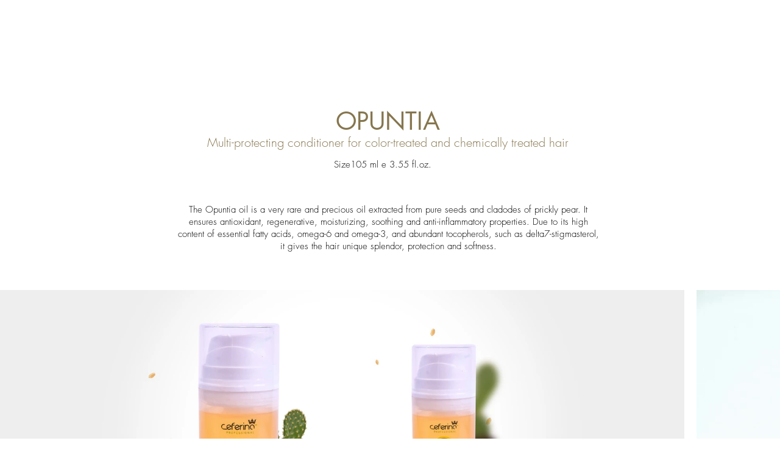

--- FILE ---
content_type: text/css; charset=utf-8
request_url: https://www.ceferinaprofessionals.com/_serverless/pro-gallery-css-v4-server/layoutCss?ver=2&id=comp-kq2mcy01&items=3527_2181_901%7C3284_1280_720%7C3421_6000_4000%7C3485_480_407&container=476_1280_464_720&options=layoutParams_cropRatio:1.7777777777777777%7ClayoutParams_structure_galleryRatio_value:0%7ClayoutParams_repeatingGroupTypes:%7ClayoutParams_gallerySpacing:0%7CgroupTypes:1%7CnumberOfImagesPerRow:3%7CcollageAmount:0.8%7CtextsVerticalPadding:0%7CtextsHorizontalPadding:0%7CcalculateTextBoxHeightMode:MANUAL%7CtargetItemSize:45%7CcubeRatio:1.7777777777777777%7CexternalInfoHeight:0%7CexternalInfoWidth:0%7CisRTL:false%7CisVertical:false%7CminItemSize:120%7CgroupSize:1%7CchooseBestGroup:true%7CcubeImages:false%7CcubeType:fit%7CsmartCrop:false%7CcollageDensity:1%7CimageMargin:20%7ChasThumbnails:false%7CgalleryThumbnailsAlignment:bottom%7CgridStyle:1%7CtitlePlacement:SHOW_ON_HOVER%7CarrowsSize:23%7CslideshowInfoSize:200%7CimageInfoType:NO_BACKGROUND%7CtextBoxHeight:0%7CscrollDirection:1%7CgalleryLayout:4%7CgallerySizeType:smart%7CgallerySize:45%7CcropOnlyFill:true%7CnumberOfImagesPerCol:1%7CgroupsPerStrip:0%7Cscatter:0%7CenableInfiniteScroll:true%7CthumbnailSpacings:5%7CarrowsPosition:0%7CthumbnailSize:120%7CcalculateTextBoxWidthMode:PERCENT%7CtextBoxWidthPercent:50%7CuseMaxDimensions:false%7CrotatingGroupTypes:%7CfixedColumns:0%7CrotatingCropRatios:%7CgallerySizePx:0%7CplaceGroupsLtr:false
body_size: 56
content:
#pro-gallery-comp-kq2mcy01 .pro-gallery-parent-container{ width: 1280px !important; height: 464px !important; } #pro-gallery-comp-kq2mcy01 [data-hook="item-container"][data-idx="0"].gallery-item-container{opacity: 1 !important;display: block !important;transition: opacity .2s ease !important;top: 0px !important;left: 0px !important;right: auto !important;height: 464px !important;width: 1123px !important;} #pro-gallery-comp-kq2mcy01 [data-hook="item-container"][data-idx="0"] .gallery-item-common-info-outer{height: 100% !important;} #pro-gallery-comp-kq2mcy01 [data-hook="item-container"][data-idx="0"] .gallery-item-common-info{height: 100% !important;width: 100% !important;} #pro-gallery-comp-kq2mcy01 [data-hook="item-container"][data-idx="0"] .gallery-item-wrapper{width: 1123px !important;height: 464px !important;margin: 0 !important;} #pro-gallery-comp-kq2mcy01 [data-hook="item-container"][data-idx="0"] .gallery-item-content{width: 1123px !important;height: 464px !important;margin: 0px 0px !important;opacity: 1 !important;} #pro-gallery-comp-kq2mcy01 [data-hook="item-container"][data-idx="0"] .gallery-item-hover{width: 1123px !important;height: 464px !important;opacity: 1 !important;} #pro-gallery-comp-kq2mcy01 [data-hook="item-container"][data-idx="0"] .item-hover-flex-container{width: 1123px !important;height: 464px !important;margin: 0px 0px !important;opacity: 1 !important;} #pro-gallery-comp-kq2mcy01 [data-hook="item-container"][data-idx="0"] .gallery-item-wrapper img{width: 100% !important;height: 100% !important;opacity: 1 !important;} #pro-gallery-comp-kq2mcy01 [data-hook="item-container"][data-idx="1"].gallery-item-container{opacity: 1 !important;display: block !important;transition: opacity .2s ease !important;top: 0px !important;left: 1143px !important;right: auto !important;height: 464px !important;width: 825px !important;} #pro-gallery-comp-kq2mcy01 [data-hook="item-container"][data-idx="1"] .gallery-item-common-info-outer{height: 100% !important;} #pro-gallery-comp-kq2mcy01 [data-hook="item-container"][data-idx="1"] .gallery-item-common-info{height: 100% !important;width: 100% !important;} #pro-gallery-comp-kq2mcy01 [data-hook="item-container"][data-idx="1"] .gallery-item-wrapper{width: 825px !important;height: 464px !important;margin: 0 !important;} #pro-gallery-comp-kq2mcy01 [data-hook="item-container"][data-idx="1"] .gallery-item-content{width: 825px !important;height: 464px !important;margin: 0px 0px !important;opacity: 1 !important;} #pro-gallery-comp-kq2mcy01 [data-hook="item-container"][data-idx="1"] .gallery-item-hover{width: 825px !important;height: 464px !important;opacity: 1 !important;} #pro-gallery-comp-kq2mcy01 [data-hook="item-container"][data-idx="1"] .item-hover-flex-container{width: 825px !important;height: 464px !important;margin: 0px 0px !important;opacity: 1 !important;} #pro-gallery-comp-kq2mcy01 [data-hook="item-container"][data-idx="1"] .gallery-item-wrapper img{width: 100% !important;height: 100% !important;opacity: 1 !important;} #pro-gallery-comp-kq2mcy01 [data-hook="item-container"][data-idx="2"].gallery-item-container{opacity: 1 !important;display: block !important;transition: opacity .2s ease !important;top: 0px !important;left: 1988px !important;right: auto !important;height: 464px !important;width: 696px !important;} #pro-gallery-comp-kq2mcy01 [data-hook="item-container"][data-idx="2"] .gallery-item-common-info-outer{height: 100% !important;} #pro-gallery-comp-kq2mcy01 [data-hook="item-container"][data-idx="2"] .gallery-item-common-info{height: 100% !important;width: 100% !important;} #pro-gallery-comp-kq2mcy01 [data-hook="item-container"][data-idx="2"] .gallery-item-wrapper{width: 696px !important;height: 464px !important;margin: 0 !important;} #pro-gallery-comp-kq2mcy01 [data-hook="item-container"][data-idx="2"] .gallery-item-content{width: 696px !important;height: 464px !important;margin: 0px 0px !important;opacity: 1 !important;} #pro-gallery-comp-kq2mcy01 [data-hook="item-container"][data-idx="2"] .gallery-item-hover{width: 696px !important;height: 464px !important;opacity: 1 !important;} #pro-gallery-comp-kq2mcy01 [data-hook="item-container"][data-idx="2"] .item-hover-flex-container{width: 696px !important;height: 464px !important;margin: 0px 0px !important;opacity: 1 !important;} #pro-gallery-comp-kq2mcy01 [data-hook="item-container"][data-idx="2"] .gallery-item-wrapper img{width: 100% !important;height: 100% !important;opacity: 1 !important;} #pro-gallery-comp-kq2mcy01 [data-hook="item-container"][data-idx="3"]{display: none !important;} #pro-gallery-comp-kq2mcy01 .pro-gallery-prerender{height:464px !important;}#pro-gallery-comp-kq2mcy01 {height:464px !important; width:1280px !important;}#pro-gallery-comp-kq2mcy01 .pro-gallery-margin-container {height:464px !important;}#pro-gallery-comp-kq2mcy01 .one-row:not(.thumbnails-gallery) {height:474px !important; width:1300px !important;}#pro-gallery-comp-kq2mcy01 .one-row:not(.thumbnails-gallery) .gallery-horizontal-scroll {height:474px !important;}#pro-gallery-comp-kq2mcy01 .pro-gallery-parent-container:not(.gallery-slideshow) [data-hook=group-view] .item-link-wrapper::before {height:474px !important; width:1300px !important;}#pro-gallery-comp-kq2mcy01 .pro-gallery-parent-container {height:464px !important; width:1280px !important;}